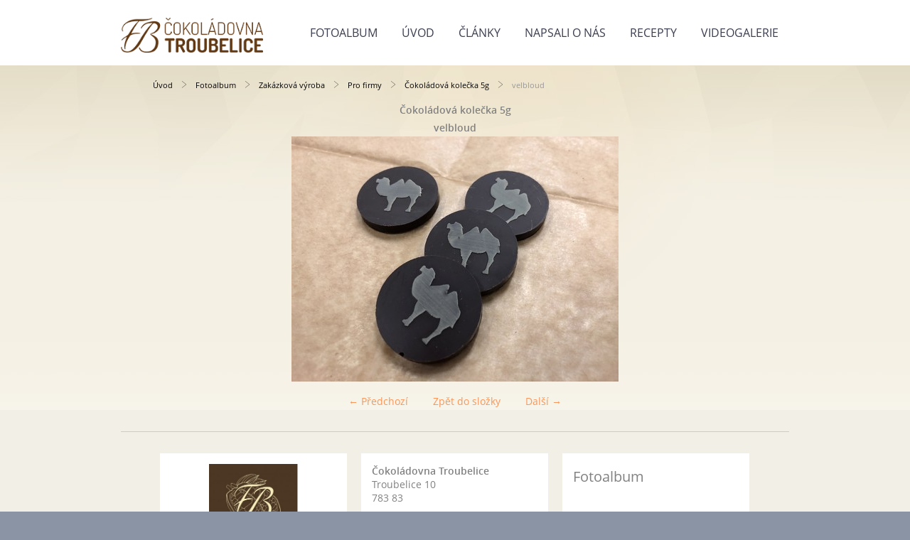

--- FILE ---
content_type: text/html; charset=UTF-8
request_url: https://blog.cokoladovnatroubelice.cz/fotoalbum/zakazkova-vyroba/pro-firmy/cokoladova-kolecka-5g/velbloud.html
body_size: 4920
content:
<?xml version="1.0" encoding="utf-8"?>
<!DOCTYPE html PUBLIC "-//W3C//DTD XHTML 1.0 Transitional//EN" "http://www.w3.org/TR/xhtml1/DTD/xhtml1-transitional.dtd">
<html lang="cs" xml:lang="cs" xmlns="http://www.w3.org/1999/xhtml" xmlns:fb="http://ogp.me/ns/fb#">

      <head>

        <meta http-equiv="content-type" content="text/html; charset=utf-8" />
        <meta name="description" content="Blog Čokoládovna Troubelice - zajímavosti, fotogalerie, videogalerie, zajímavé recepty a články o nás." />
        <meta name="keywords" content="pravá čokoláda,pravá česká čokoláda,česká čokoláda,čokoláda,čokoládovna troubelice" />
        <meta name="robots" content="all,follow" />
        <meta name="author" content="" />
        <meta name="viewport" content="width=device-width,initial-scale=1">
        
        <title>
            Blog Čokoládovny Troubelice  - Fotoalbum - Zakázková výroba - Pro firmy - Čokoládová kolečka 5g - velbloud
        </title>
        <link rel="stylesheet" href="https://s3a.estranky.cz/css/uig.css" type="text/css" />
               					<link rel="stylesheet" href="/style.1740041139.1.css" type="text/css" /><style type="text/css">#navigation #logo { background-image: url('/img/picture/110/%3Adesign%3Alogofirms%3A1000000370%3Alogo_ct_horozontalni_blog.png');}</style>
<link rel="stylesheet" href="//code.jquery.com/ui/1.12.1/themes/base/jquery-ui.css">
<script src="//code.jquery.com/jquery-1.12.4.js"></script>
<script src="//code.jquery.com/ui/1.12.1/jquery-ui.js"></script>
<script type="text/javascript" src="https://s3c.estranky.cz/js/ui.js?nc=1" id="index_script" ></script><meta property="og:title" content="velbloud" />
<meta property="og:type" content="article" />
<meta property="og:url" content="https://blog.cokoladovnatroubelice.cz/fotoalbum/zakazkova-vyroba/pro-firmy/cokoladova-kolecka-5g/velbloud.html" />
<meta property="og:image" content="https://blog.cokoladovnatroubelice.cz/img/tiny/1292.jpg" />
<meta property="og:site_name" content="Blog Čokoládovny Troubelice " />
<meta property="og:description" content="" />
			<script type="text/javascript">
				dataLayer = [{
					'subscription': 'true',
				}];
			</script>
			
    </head>
    <body class=" contact-active">
        <div class="bg"></div>
        <!-- Wrapping the whole page, may have fixed or fluid width -->
        <div id="whole-page">
            

            <!-- Because of the matter of accessibility (text browsers,
            voice readers) we include a link leading to the page content and
            navigation } you'll probably want to hide them using display: none
            in your stylesheet -->

            <a href="#articles" class="accessibility-links">Jdi na obsah</a>
            <a href="#navigation" class="accessibility-links">Jdi na menu</a>

            <!-- We'll fill the document using horizontal rules thus separating
            the logical chunks of the document apart -->
            <hr />

            
            
            
            <!-- block for skyscraper and rectangle  -->
            <div id="sticky-box">
                <div id="sky-scraper-block">
                    
                    
                </div>
            </div>
            
            <!-- block for skyscraper and rectangle  -->

            <!-- Wrapping the document's visible part -->
            
            <!-- Hamburger icon -->
            <button type="button" class="menu-toggle" onclick="menuToggle()" id="menu-toggle">
            	<span></span>
            	<span></span>
            	<span></span>
            </button>
            
            <!-- Such navigation allows both horizontal and vertical rendering -->
  <div id="navigation">
    <div class="inner_frame">
<a href="/"><div id="logo"></div></a>
      <h2>Menu
        <span id="nav-decoration" class="decoration">
        </span></h2>
    <nav>
      <!-- <menu> tag itself -->
        <menu class="menu-type-standard">
          <li class="">
  <a href="/fotoalbum/">Fotoalbum</a>
     
</li>
<li class="">
  <a href="/">Úvod</a>
     
</li>
<li class="">
  <a href="/clanky/clanky/">Články</a>
     
</li>
<li class="">
  <a href="/clanky/napsali-o-nas/">Napsali o nás</a>
     
</li>
<li class="">
  <a href="/clanky/recepty/">Recepty</a>
     
</li>
<li class="">
  <a href="/clanky/videogalerie/">Videogalerie</a>
     
</li>

        </menu>
      <!-- /<menu> tag itself -->
    </nav>
      <div id="clear6" class="clear">
          &nbsp;
      </div>
    </div>
  </div>
<!-- menu ending -->

            
            <div id="document">
                <div id="in-document">

                    <!-- body of the page -->
                    <div id="body">
                        <div id="in-body">

                            <!-- main page content -->
                            <div id="content">
                            <div id="obalstranek">
                                <!-- Breadcrumb navigation -->
<div id="breadcrumb-nav">
  <a href="/">Úvod</a> <div></div><a href="/fotoalbum/">Fotoalbum</a> <div></div><a href="/fotoalbum/zakazkova-vyroba/">Zakázková výroba</a> <div></div><a href="/fotoalbum/zakazkova-vyroba/pro-firmy/">Pro firmy</a> <div></div><a href="/fotoalbum/zakazkova-vyroba/pro-firmy/cokoladova-kolecka-5g/">Čokoládová kolečka 5g</a> <div></div><span>velbloud</span>
</div>
<hr />

                                <!-- header -->
  <div id="header">
  <div id="obrazek"></div>
     <div class="inner_frame">
        <!-- This construction allows easy image replacement -->
        <h1 class="head-left">
  <a href="https://blog.cokoladovnatroubelice.cz/" title="Blog Čokoládovny Troubelice " style="color: 993300;">Blog Čokoládovny Troubelice </a>
</h1>
        <div id="header-decoration" class="decoration">
        </div>
     </div>
  </div>
<!-- /header -->

                                
                                <script language="JavaScript" type="text/javascript">
  <!--
    index_setCookieData('index_curr_photo', 1292);
  //-->
</script>

<div id="slide">
  <h2>Čokoládová kolečka 5g</h2>
  <div id="click">
    <h3 id="photo_curr_title">velbloud</h3>
    <div class="slide-img">
      <a href="/fotoalbum/zakazkova-vyroba/pro-firmy/cokoladova-kolecka-5g/vonavy-kramek.html" class="previous-photo"  id="photo_prev_a" title="předchozí fotka"><span>&laquo;</span></a>  <!-- previous photo -->

      <a href="/fotoalbum/zakazkova-vyroba/pro-firmy/cokoladova-kolecka-5g/velbloud.-.html" class="actual-photo" onclick="return index_photo_open(this,'_fullsize');" id="photo_curr_a"><img src="/img/mid/1292/velbloud.jpg" alt="" width="460" height="345"  id="photo_curr_img" /></a>   <!-- actual shown photo -->

      <a href="/fotoalbum/zakazkova-vyroba/pro-firmy/cokoladova-kolecka-5g/cyklistika-unicov.html" class="next-photo"  id="photo_next_a" title="další fotka"><span>&raquo;</span></a>  <!-- next photo -->

      <br /> <!-- clear -->
    </div>
    <p id="photo_curr_comment">
      
    </p>
    <div class="fb-like" data-href="https://blog.cokoladovnatroubelice.cz/fotoalbum/zakazkova-vyroba/pro-firmy/cokoladova-kolecka-5g/velbloud.html" data-layout="standard" data-show-faces="true" data-action="like" data-share="false" data-colorscheme="light"></div>
  </div>
  <!-- TODO: javascript -->
<script type="text/javascript">
  <!--
    var index_ss_type = "small";
    var index_ss_nexthref = "/fotoalbum/zakazkova-vyroba/pro-firmy/cokoladova-kolecka-5g/cyklistika-unicov.html";
    var index_ss_firsthref = "/fotoalbum/zakazkova-vyroba/pro-firmy/cokoladova-kolecka-5g/excalibur-army.html";
    index_ss_init ();
  //-->
</script>

  <div class="slidenav">
    <div class="back" id="photo_prev_div">
      <a href="/fotoalbum/zakazkova-vyroba/pro-firmy/cokoladova-kolecka-5g/vonavy-kramek.html" id="photo_ns_prev_a">&larr; Předchozí</a>

    </div>
    <div class="forward" id="photo_next_div">
      <a href="/fotoalbum/zakazkova-vyroba/pro-firmy/cokoladova-kolecka-5g/cyklistika-unicov.html" id="photo_ns_next_a">Další &rarr;</a>

    </div>
    <a href="/fotoalbum/zakazkova-vyroba/pro-firmy/cokoladova-kolecka-5g/">Zpět do složky</a>
    <br />
  </div>
  
  <script type="text/javascript">
    <!--
      index_photo_init ();
    //-->
  </script>
</div>

                            </div>
                            </div>
                            
                            
                            <div id="clear3" class="clear">
                                &nbsp;
                            </div>
                            <hr />

                            <!-- /main page content -->
                        </div>
                    </div>
                    <!-- /body -->

                    <div id="clear5" class="clear">
                        &nbsp;
                    </div>
                    <hr />

                    <div id="clear7" class="clear">
                        &nbsp;
                    </div>

                </div>
            </div>
            <div id="nav-column">

                                <div id="clear2" class="clear">
                                    &nbsp;
                                </div>
                                <hr />

                                <!-- Side column left/right -->
                                <div class="column">

                                    <!-- Inner column -->
                                    <div class="inner_frame inner-column">
                                        <!-- Portrait -->
  <div id="portrait" class="section">
    <h2>Portrét
      <span id="nav-portrait" class="portrait">
      </span></h2>
    <div class="inner_frame">
      <a href="/">
        <img src="/img/portrait.1.1446632192.jpeg" width="270" height="239" alt="Portrét" /></a>
    </div>
  </div>
<!-- /Portrait -->
                                        <!-- Contact -->
  <div id="contact-nav" class="section">
    <h2>Kontakt
      <span id="contact-nav-decoration" class="decoration">
      </span></h2>
    <div class="inner_frame">
      <address>
        <p class="contact_name">Čokoládovna Troubelice</p><p class="contact_adress">Troubelice 10<br />
783 83<br />
<br />
www.cokoladovnatroubelice.cz</p><p class="contact_phone">+420 732 876 777</p><p class="contact_email"><a href="mailto:info@cokoladovnatroubelice.cz">info@cokoladovnatroubelice.cz</a></p>
      </address>
    </div>
  </div>
<!-- /Contact -->

                                        
                                        
                                        
                                        
                                        <!-- Photo album -->
  <div id="photo-album-nav" class="section">
    <h2>Fotoalbum
      <span id="photo-album-decoration" class="decoration">
      </span></h2>
    <div class="inner_frame">
      <ul>
        <li class="first ">
    <div class="photo-wrap">
  <div>
    <a href="/fotoalbum/degustace-vina-a-cokolady-8_2020/">
      <img src="/img/mid/2358/peky27.jpg" alt="" width="75" height="50" /></a>
    <br />
  </div>
</div>
<a href="/fotoalbum/degustace-vina-a-cokolady-8_2020/">
        Degustace vína a čokolády 8_2020</a></li>
<li class="">
    <div class="photo-wrap">
  <div>
    <a href="/fotoalbum/degustace-cokolady--rumu-a-vina-7-2019/">
      <img src="/img/mid/1954/74.jpg" alt="" width="75" height="50" /></a>
    <br />
  </div>
</div>
<a href="/fotoalbum/degustace-cokolady--rumu-a-vina-7-2019/">
        Degustace čokolády, rumu a vína 7/2019</a></li>
<li class="">
    <div class="photo-wrap">
  <div>
    <a href="/fotoalbum/degustace-vina-a-cokolady-7_2018/">
      <img src="/img/mid/1547/dsc_5198.jpg" alt="" width="75" height="50" /></a>
    <br />
  </div>
</div>
<a href="/fotoalbum/degustace-vina-a-cokolady-7_2018/">
        Degustace vína a čokolády 7_2018</a></li>
<li class="">
    <div class="photo-wrap">
  <div>
    <a href="/fotoalbum/jarmarky-cokoladovna-troubelice/">
      <img src="/img/mid/2461/dsc_7719.jpg" alt="" width="75" height="50" /></a>
    <br />
  </div>
</div>
<a href="/fotoalbum/jarmarky-cokoladovna-troubelice/">
        Jarmarky Čokoládovna Troubelice</a></li>
<li class="">
    <div class="photo-wrap">
  <div>
    <a href="/fotoalbum/podporujeme/">
      <img src="/img/mid/732/img_5876.jpg" alt="" width="75" height="42" /></a>
    <br />
  </div>
</div>
<a href="/fotoalbum/podporujeme/">
        Podporujeme</a></li>
<li class="">
    <div class="photo-wrap">
  <div>
    <a href="/fotoalbum/degustace-vina-v-nh-olomouc-congress/">
      <img src="/img/mid/666/13173715_1123635861020370_7493052748735850143_n.jpg" alt="" width="75" height="56" /></a>
    <br />
  </div>
</div>
<a href="/fotoalbum/degustace-vina-v-nh-olomouc-congress/">
        Degustace vína v NH Olomouc Congress</a></li>
<li class="">
    <div class="photo-wrap">
  <div>
    <a href="/fotoalbum/zakazkova-vyroba/">
      <img src="/img/mid/1852/svatebni-kolceko-monca-a-ondra.jpg" alt="" width="75" height="56" /></a>
    <br />
  </div>
</div>
<a href="/fotoalbum/zakazkova-vyroba/">
        Zakázková výroba</a></li>
<li class="">
    <div class="photo-wrap">
  <div>
    <a href="/fotoalbum/olomoucky-ples-rum---cokolada/">
      <img src="/img/mid/550/25318431691_f6765f4cf0_b.jpg" alt="" width="75" height="50" /></a>
    <br />
  </div>
</div>
<a href="/fotoalbum/olomoucky-ples-rum---cokolada/">
        Olomoucký ples RUM &amp; ČOKOLÁDA</a></li>
<li class="">
    <div class="photo-wrap">
  <div>
    <a href="/fotoalbum/ekvador/">
      <img src="/img/mid/341/dsc00105.jpg" alt="" width="75" height="56" /></a>
    <br />
  </div>
</div>
<a href="/fotoalbum/ekvador/">
        EKVÁDOR</a></li>
<li class="">
    <div class="photo-wrap">
  <div>
    <a href="/fotoalbum/gondici-s.r.o.-nataceni/">
      <img src="/img/mid/328/thumb_img_0163_1024.jpg" alt="" width="75" height="56" /></a>
    <br />
  </div>
</div>
<a href="/fotoalbum/gondici-s.r.o.-nataceni/">
        Gondíci s.r.o. natáčení</a></li>
<li class="">
    <div class="photo-wrap">
  <div>
    <a href="/fotoalbum/koncert-ondrej-brzobohaty-2015/">
      <img src="/img/mid/294/11076195_862792127126600_3490144202732478676_n.jpg" alt="" width="75" height="50" /></a>
    <br />
  </div>
</div>
<a href="/fotoalbum/koncert-ondrej-brzobohaty-2015/">
        Koncert Ondřej Brzobohatý 2015</a></li>
<li class="last ">
    <div class="photo-wrap">
  <div>
    <a href="/fotoalbum/akce-a-veletrhy/">
      <img src="/img/mid/1354/img_1456.jpg" alt="" width="75" height="56" /></a>
    <br />
  </div>
</div>
<a href="/fotoalbum/akce-a-veletrhy/">
        Akce a veletrhy</a></li>

      </ul>
    </div>
  </div>
<!-- /Photo album -->
<hr />

                                        
                                        
                                        
                                        
                                        
                                        
                                        
                                        <!-- Search -->
  <div id="search" class="section">
    <h2>Vyhledávání
      <span id="search-decoration" class="decoration">
      </span></h2>
    <div class="inner_frame">
      <form action="https://katalog.estranky.cz/" method="post">
        <fieldset>
          <input type="hidden" id="uid" name="uid" value="1380975" />
          <input name="key" id="key" />
          <br />
          <span class="clButton">
            <input type="submit" id="sendsearch" value="Vyhledat" />
          </span>
        </fieldset>
      </form>
    </div>
  </div>
<!-- /Search -->
<hr />

                                        
                                        
                                        
                                    </div>
                                    <!-- /Inner column -->

                                    <div id="clear4" class="clear">
                                        &nbsp;
                                    </div>

                                </div>
                                <!-- konci first column -->
                            </div>
                            <!-- Footer -->
                <div id="footer">
                    <div class="inner_frame">
                        <p>
                            &copy; 2025 eStránky.cz <span class="hide">|</span> <a class="promolink promolink-paid" href="//www.estranky.cz/" title="Tvorba webových stránek zdarma, jednoduše a do 5 minut."><strong>Tvorba webových stránek</strong></a> 
                            
                            
                            
                            
                            
                            
                        </p>
                        
                        
                    </div>
                </div>
                <!-- /Footer -->


            
            <!-- block for board position-->
        </div>
        <div id="fb-root"></div>
<script async defer src="https://connect.facebook.net/cs_CZ/sdk.js#xfbml=1&version=v3.2&appId=979412989240140&autoLogAppEvents=1"></script><!-- NO GEMIUS -->
    </body>
</html>